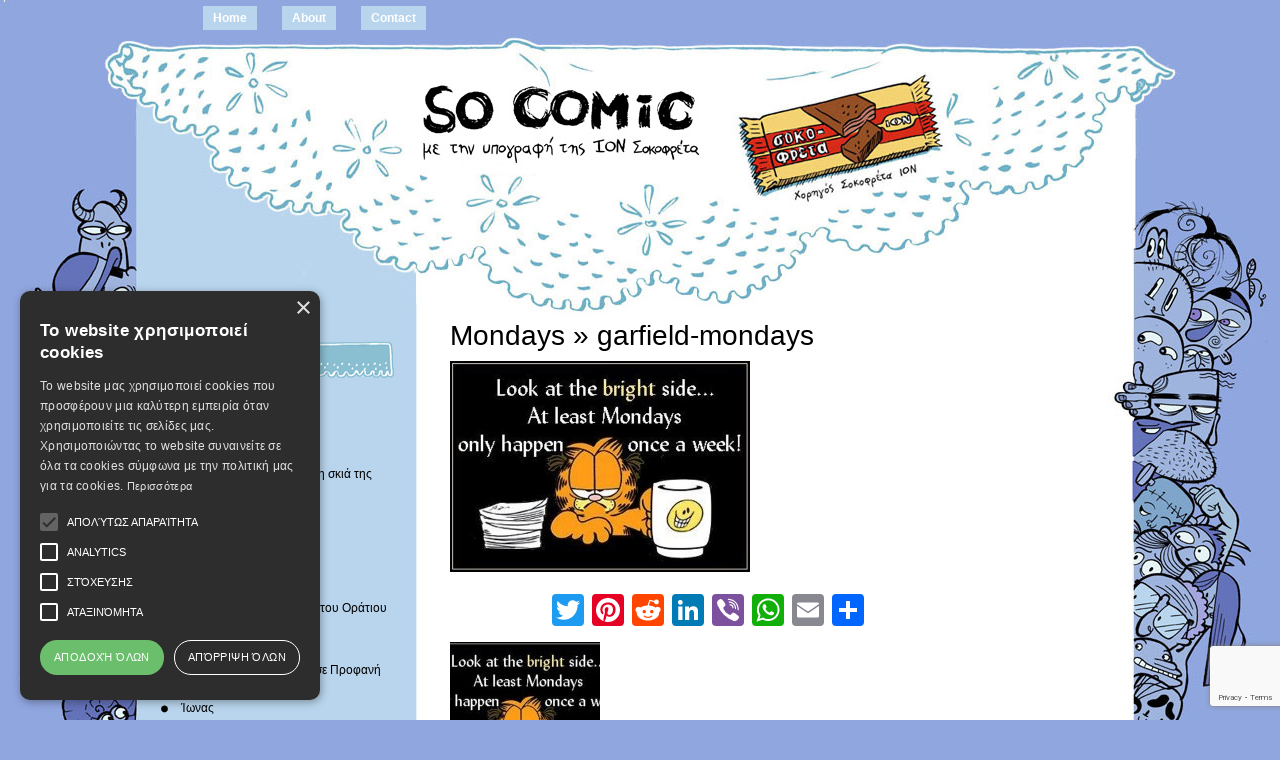

--- FILE ---
content_type: text/html; charset=utf-8
request_url: https://www.google.com/recaptcha/api2/anchor?ar=1&k=6LcuD-4UAAAAAEIpBeV7qJuRrstaDyCzPZMUkbk7&co=aHR0cHM6Ly93d3cuc29jb21pYy5ncjo0NDM.&hl=en&v=PoyoqOPhxBO7pBk68S4YbpHZ&size=invisible&anchor-ms=20000&execute-ms=30000&cb=rtwhlvx0sfgw
body_size: 48592
content:
<!DOCTYPE HTML><html dir="ltr" lang="en"><head><meta http-equiv="Content-Type" content="text/html; charset=UTF-8">
<meta http-equiv="X-UA-Compatible" content="IE=edge">
<title>reCAPTCHA</title>
<style type="text/css">
/* cyrillic-ext */
@font-face {
  font-family: 'Roboto';
  font-style: normal;
  font-weight: 400;
  font-stretch: 100%;
  src: url(//fonts.gstatic.com/s/roboto/v48/KFO7CnqEu92Fr1ME7kSn66aGLdTylUAMa3GUBHMdazTgWw.woff2) format('woff2');
  unicode-range: U+0460-052F, U+1C80-1C8A, U+20B4, U+2DE0-2DFF, U+A640-A69F, U+FE2E-FE2F;
}
/* cyrillic */
@font-face {
  font-family: 'Roboto';
  font-style: normal;
  font-weight: 400;
  font-stretch: 100%;
  src: url(//fonts.gstatic.com/s/roboto/v48/KFO7CnqEu92Fr1ME7kSn66aGLdTylUAMa3iUBHMdazTgWw.woff2) format('woff2');
  unicode-range: U+0301, U+0400-045F, U+0490-0491, U+04B0-04B1, U+2116;
}
/* greek-ext */
@font-face {
  font-family: 'Roboto';
  font-style: normal;
  font-weight: 400;
  font-stretch: 100%;
  src: url(//fonts.gstatic.com/s/roboto/v48/KFO7CnqEu92Fr1ME7kSn66aGLdTylUAMa3CUBHMdazTgWw.woff2) format('woff2');
  unicode-range: U+1F00-1FFF;
}
/* greek */
@font-face {
  font-family: 'Roboto';
  font-style: normal;
  font-weight: 400;
  font-stretch: 100%;
  src: url(//fonts.gstatic.com/s/roboto/v48/KFO7CnqEu92Fr1ME7kSn66aGLdTylUAMa3-UBHMdazTgWw.woff2) format('woff2');
  unicode-range: U+0370-0377, U+037A-037F, U+0384-038A, U+038C, U+038E-03A1, U+03A3-03FF;
}
/* math */
@font-face {
  font-family: 'Roboto';
  font-style: normal;
  font-weight: 400;
  font-stretch: 100%;
  src: url(//fonts.gstatic.com/s/roboto/v48/KFO7CnqEu92Fr1ME7kSn66aGLdTylUAMawCUBHMdazTgWw.woff2) format('woff2');
  unicode-range: U+0302-0303, U+0305, U+0307-0308, U+0310, U+0312, U+0315, U+031A, U+0326-0327, U+032C, U+032F-0330, U+0332-0333, U+0338, U+033A, U+0346, U+034D, U+0391-03A1, U+03A3-03A9, U+03B1-03C9, U+03D1, U+03D5-03D6, U+03F0-03F1, U+03F4-03F5, U+2016-2017, U+2034-2038, U+203C, U+2040, U+2043, U+2047, U+2050, U+2057, U+205F, U+2070-2071, U+2074-208E, U+2090-209C, U+20D0-20DC, U+20E1, U+20E5-20EF, U+2100-2112, U+2114-2115, U+2117-2121, U+2123-214F, U+2190, U+2192, U+2194-21AE, U+21B0-21E5, U+21F1-21F2, U+21F4-2211, U+2213-2214, U+2216-22FF, U+2308-230B, U+2310, U+2319, U+231C-2321, U+2336-237A, U+237C, U+2395, U+239B-23B7, U+23D0, U+23DC-23E1, U+2474-2475, U+25AF, U+25B3, U+25B7, U+25BD, U+25C1, U+25CA, U+25CC, U+25FB, U+266D-266F, U+27C0-27FF, U+2900-2AFF, U+2B0E-2B11, U+2B30-2B4C, U+2BFE, U+3030, U+FF5B, U+FF5D, U+1D400-1D7FF, U+1EE00-1EEFF;
}
/* symbols */
@font-face {
  font-family: 'Roboto';
  font-style: normal;
  font-weight: 400;
  font-stretch: 100%;
  src: url(//fonts.gstatic.com/s/roboto/v48/KFO7CnqEu92Fr1ME7kSn66aGLdTylUAMaxKUBHMdazTgWw.woff2) format('woff2');
  unicode-range: U+0001-000C, U+000E-001F, U+007F-009F, U+20DD-20E0, U+20E2-20E4, U+2150-218F, U+2190, U+2192, U+2194-2199, U+21AF, U+21E6-21F0, U+21F3, U+2218-2219, U+2299, U+22C4-22C6, U+2300-243F, U+2440-244A, U+2460-24FF, U+25A0-27BF, U+2800-28FF, U+2921-2922, U+2981, U+29BF, U+29EB, U+2B00-2BFF, U+4DC0-4DFF, U+FFF9-FFFB, U+10140-1018E, U+10190-1019C, U+101A0, U+101D0-101FD, U+102E0-102FB, U+10E60-10E7E, U+1D2C0-1D2D3, U+1D2E0-1D37F, U+1F000-1F0FF, U+1F100-1F1AD, U+1F1E6-1F1FF, U+1F30D-1F30F, U+1F315, U+1F31C, U+1F31E, U+1F320-1F32C, U+1F336, U+1F378, U+1F37D, U+1F382, U+1F393-1F39F, U+1F3A7-1F3A8, U+1F3AC-1F3AF, U+1F3C2, U+1F3C4-1F3C6, U+1F3CA-1F3CE, U+1F3D4-1F3E0, U+1F3ED, U+1F3F1-1F3F3, U+1F3F5-1F3F7, U+1F408, U+1F415, U+1F41F, U+1F426, U+1F43F, U+1F441-1F442, U+1F444, U+1F446-1F449, U+1F44C-1F44E, U+1F453, U+1F46A, U+1F47D, U+1F4A3, U+1F4B0, U+1F4B3, U+1F4B9, U+1F4BB, U+1F4BF, U+1F4C8-1F4CB, U+1F4D6, U+1F4DA, U+1F4DF, U+1F4E3-1F4E6, U+1F4EA-1F4ED, U+1F4F7, U+1F4F9-1F4FB, U+1F4FD-1F4FE, U+1F503, U+1F507-1F50B, U+1F50D, U+1F512-1F513, U+1F53E-1F54A, U+1F54F-1F5FA, U+1F610, U+1F650-1F67F, U+1F687, U+1F68D, U+1F691, U+1F694, U+1F698, U+1F6AD, U+1F6B2, U+1F6B9-1F6BA, U+1F6BC, U+1F6C6-1F6CF, U+1F6D3-1F6D7, U+1F6E0-1F6EA, U+1F6F0-1F6F3, U+1F6F7-1F6FC, U+1F700-1F7FF, U+1F800-1F80B, U+1F810-1F847, U+1F850-1F859, U+1F860-1F887, U+1F890-1F8AD, U+1F8B0-1F8BB, U+1F8C0-1F8C1, U+1F900-1F90B, U+1F93B, U+1F946, U+1F984, U+1F996, U+1F9E9, U+1FA00-1FA6F, U+1FA70-1FA7C, U+1FA80-1FA89, U+1FA8F-1FAC6, U+1FACE-1FADC, U+1FADF-1FAE9, U+1FAF0-1FAF8, U+1FB00-1FBFF;
}
/* vietnamese */
@font-face {
  font-family: 'Roboto';
  font-style: normal;
  font-weight: 400;
  font-stretch: 100%;
  src: url(//fonts.gstatic.com/s/roboto/v48/KFO7CnqEu92Fr1ME7kSn66aGLdTylUAMa3OUBHMdazTgWw.woff2) format('woff2');
  unicode-range: U+0102-0103, U+0110-0111, U+0128-0129, U+0168-0169, U+01A0-01A1, U+01AF-01B0, U+0300-0301, U+0303-0304, U+0308-0309, U+0323, U+0329, U+1EA0-1EF9, U+20AB;
}
/* latin-ext */
@font-face {
  font-family: 'Roboto';
  font-style: normal;
  font-weight: 400;
  font-stretch: 100%;
  src: url(//fonts.gstatic.com/s/roboto/v48/KFO7CnqEu92Fr1ME7kSn66aGLdTylUAMa3KUBHMdazTgWw.woff2) format('woff2');
  unicode-range: U+0100-02BA, U+02BD-02C5, U+02C7-02CC, U+02CE-02D7, U+02DD-02FF, U+0304, U+0308, U+0329, U+1D00-1DBF, U+1E00-1E9F, U+1EF2-1EFF, U+2020, U+20A0-20AB, U+20AD-20C0, U+2113, U+2C60-2C7F, U+A720-A7FF;
}
/* latin */
@font-face {
  font-family: 'Roboto';
  font-style: normal;
  font-weight: 400;
  font-stretch: 100%;
  src: url(//fonts.gstatic.com/s/roboto/v48/KFO7CnqEu92Fr1ME7kSn66aGLdTylUAMa3yUBHMdazQ.woff2) format('woff2');
  unicode-range: U+0000-00FF, U+0131, U+0152-0153, U+02BB-02BC, U+02C6, U+02DA, U+02DC, U+0304, U+0308, U+0329, U+2000-206F, U+20AC, U+2122, U+2191, U+2193, U+2212, U+2215, U+FEFF, U+FFFD;
}
/* cyrillic-ext */
@font-face {
  font-family: 'Roboto';
  font-style: normal;
  font-weight: 500;
  font-stretch: 100%;
  src: url(//fonts.gstatic.com/s/roboto/v48/KFO7CnqEu92Fr1ME7kSn66aGLdTylUAMa3GUBHMdazTgWw.woff2) format('woff2');
  unicode-range: U+0460-052F, U+1C80-1C8A, U+20B4, U+2DE0-2DFF, U+A640-A69F, U+FE2E-FE2F;
}
/* cyrillic */
@font-face {
  font-family: 'Roboto';
  font-style: normal;
  font-weight: 500;
  font-stretch: 100%;
  src: url(//fonts.gstatic.com/s/roboto/v48/KFO7CnqEu92Fr1ME7kSn66aGLdTylUAMa3iUBHMdazTgWw.woff2) format('woff2');
  unicode-range: U+0301, U+0400-045F, U+0490-0491, U+04B0-04B1, U+2116;
}
/* greek-ext */
@font-face {
  font-family: 'Roboto';
  font-style: normal;
  font-weight: 500;
  font-stretch: 100%;
  src: url(//fonts.gstatic.com/s/roboto/v48/KFO7CnqEu92Fr1ME7kSn66aGLdTylUAMa3CUBHMdazTgWw.woff2) format('woff2');
  unicode-range: U+1F00-1FFF;
}
/* greek */
@font-face {
  font-family: 'Roboto';
  font-style: normal;
  font-weight: 500;
  font-stretch: 100%;
  src: url(//fonts.gstatic.com/s/roboto/v48/KFO7CnqEu92Fr1ME7kSn66aGLdTylUAMa3-UBHMdazTgWw.woff2) format('woff2');
  unicode-range: U+0370-0377, U+037A-037F, U+0384-038A, U+038C, U+038E-03A1, U+03A3-03FF;
}
/* math */
@font-face {
  font-family: 'Roboto';
  font-style: normal;
  font-weight: 500;
  font-stretch: 100%;
  src: url(//fonts.gstatic.com/s/roboto/v48/KFO7CnqEu92Fr1ME7kSn66aGLdTylUAMawCUBHMdazTgWw.woff2) format('woff2');
  unicode-range: U+0302-0303, U+0305, U+0307-0308, U+0310, U+0312, U+0315, U+031A, U+0326-0327, U+032C, U+032F-0330, U+0332-0333, U+0338, U+033A, U+0346, U+034D, U+0391-03A1, U+03A3-03A9, U+03B1-03C9, U+03D1, U+03D5-03D6, U+03F0-03F1, U+03F4-03F5, U+2016-2017, U+2034-2038, U+203C, U+2040, U+2043, U+2047, U+2050, U+2057, U+205F, U+2070-2071, U+2074-208E, U+2090-209C, U+20D0-20DC, U+20E1, U+20E5-20EF, U+2100-2112, U+2114-2115, U+2117-2121, U+2123-214F, U+2190, U+2192, U+2194-21AE, U+21B0-21E5, U+21F1-21F2, U+21F4-2211, U+2213-2214, U+2216-22FF, U+2308-230B, U+2310, U+2319, U+231C-2321, U+2336-237A, U+237C, U+2395, U+239B-23B7, U+23D0, U+23DC-23E1, U+2474-2475, U+25AF, U+25B3, U+25B7, U+25BD, U+25C1, U+25CA, U+25CC, U+25FB, U+266D-266F, U+27C0-27FF, U+2900-2AFF, U+2B0E-2B11, U+2B30-2B4C, U+2BFE, U+3030, U+FF5B, U+FF5D, U+1D400-1D7FF, U+1EE00-1EEFF;
}
/* symbols */
@font-face {
  font-family: 'Roboto';
  font-style: normal;
  font-weight: 500;
  font-stretch: 100%;
  src: url(//fonts.gstatic.com/s/roboto/v48/KFO7CnqEu92Fr1ME7kSn66aGLdTylUAMaxKUBHMdazTgWw.woff2) format('woff2');
  unicode-range: U+0001-000C, U+000E-001F, U+007F-009F, U+20DD-20E0, U+20E2-20E4, U+2150-218F, U+2190, U+2192, U+2194-2199, U+21AF, U+21E6-21F0, U+21F3, U+2218-2219, U+2299, U+22C4-22C6, U+2300-243F, U+2440-244A, U+2460-24FF, U+25A0-27BF, U+2800-28FF, U+2921-2922, U+2981, U+29BF, U+29EB, U+2B00-2BFF, U+4DC0-4DFF, U+FFF9-FFFB, U+10140-1018E, U+10190-1019C, U+101A0, U+101D0-101FD, U+102E0-102FB, U+10E60-10E7E, U+1D2C0-1D2D3, U+1D2E0-1D37F, U+1F000-1F0FF, U+1F100-1F1AD, U+1F1E6-1F1FF, U+1F30D-1F30F, U+1F315, U+1F31C, U+1F31E, U+1F320-1F32C, U+1F336, U+1F378, U+1F37D, U+1F382, U+1F393-1F39F, U+1F3A7-1F3A8, U+1F3AC-1F3AF, U+1F3C2, U+1F3C4-1F3C6, U+1F3CA-1F3CE, U+1F3D4-1F3E0, U+1F3ED, U+1F3F1-1F3F3, U+1F3F5-1F3F7, U+1F408, U+1F415, U+1F41F, U+1F426, U+1F43F, U+1F441-1F442, U+1F444, U+1F446-1F449, U+1F44C-1F44E, U+1F453, U+1F46A, U+1F47D, U+1F4A3, U+1F4B0, U+1F4B3, U+1F4B9, U+1F4BB, U+1F4BF, U+1F4C8-1F4CB, U+1F4D6, U+1F4DA, U+1F4DF, U+1F4E3-1F4E6, U+1F4EA-1F4ED, U+1F4F7, U+1F4F9-1F4FB, U+1F4FD-1F4FE, U+1F503, U+1F507-1F50B, U+1F50D, U+1F512-1F513, U+1F53E-1F54A, U+1F54F-1F5FA, U+1F610, U+1F650-1F67F, U+1F687, U+1F68D, U+1F691, U+1F694, U+1F698, U+1F6AD, U+1F6B2, U+1F6B9-1F6BA, U+1F6BC, U+1F6C6-1F6CF, U+1F6D3-1F6D7, U+1F6E0-1F6EA, U+1F6F0-1F6F3, U+1F6F7-1F6FC, U+1F700-1F7FF, U+1F800-1F80B, U+1F810-1F847, U+1F850-1F859, U+1F860-1F887, U+1F890-1F8AD, U+1F8B0-1F8BB, U+1F8C0-1F8C1, U+1F900-1F90B, U+1F93B, U+1F946, U+1F984, U+1F996, U+1F9E9, U+1FA00-1FA6F, U+1FA70-1FA7C, U+1FA80-1FA89, U+1FA8F-1FAC6, U+1FACE-1FADC, U+1FADF-1FAE9, U+1FAF0-1FAF8, U+1FB00-1FBFF;
}
/* vietnamese */
@font-face {
  font-family: 'Roboto';
  font-style: normal;
  font-weight: 500;
  font-stretch: 100%;
  src: url(//fonts.gstatic.com/s/roboto/v48/KFO7CnqEu92Fr1ME7kSn66aGLdTylUAMa3OUBHMdazTgWw.woff2) format('woff2');
  unicode-range: U+0102-0103, U+0110-0111, U+0128-0129, U+0168-0169, U+01A0-01A1, U+01AF-01B0, U+0300-0301, U+0303-0304, U+0308-0309, U+0323, U+0329, U+1EA0-1EF9, U+20AB;
}
/* latin-ext */
@font-face {
  font-family: 'Roboto';
  font-style: normal;
  font-weight: 500;
  font-stretch: 100%;
  src: url(//fonts.gstatic.com/s/roboto/v48/KFO7CnqEu92Fr1ME7kSn66aGLdTylUAMa3KUBHMdazTgWw.woff2) format('woff2');
  unicode-range: U+0100-02BA, U+02BD-02C5, U+02C7-02CC, U+02CE-02D7, U+02DD-02FF, U+0304, U+0308, U+0329, U+1D00-1DBF, U+1E00-1E9F, U+1EF2-1EFF, U+2020, U+20A0-20AB, U+20AD-20C0, U+2113, U+2C60-2C7F, U+A720-A7FF;
}
/* latin */
@font-face {
  font-family: 'Roboto';
  font-style: normal;
  font-weight: 500;
  font-stretch: 100%;
  src: url(//fonts.gstatic.com/s/roboto/v48/KFO7CnqEu92Fr1ME7kSn66aGLdTylUAMa3yUBHMdazQ.woff2) format('woff2');
  unicode-range: U+0000-00FF, U+0131, U+0152-0153, U+02BB-02BC, U+02C6, U+02DA, U+02DC, U+0304, U+0308, U+0329, U+2000-206F, U+20AC, U+2122, U+2191, U+2193, U+2212, U+2215, U+FEFF, U+FFFD;
}
/* cyrillic-ext */
@font-face {
  font-family: 'Roboto';
  font-style: normal;
  font-weight: 900;
  font-stretch: 100%;
  src: url(//fonts.gstatic.com/s/roboto/v48/KFO7CnqEu92Fr1ME7kSn66aGLdTylUAMa3GUBHMdazTgWw.woff2) format('woff2');
  unicode-range: U+0460-052F, U+1C80-1C8A, U+20B4, U+2DE0-2DFF, U+A640-A69F, U+FE2E-FE2F;
}
/* cyrillic */
@font-face {
  font-family: 'Roboto';
  font-style: normal;
  font-weight: 900;
  font-stretch: 100%;
  src: url(//fonts.gstatic.com/s/roboto/v48/KFO7CnqEu92Fr1ME7kSn66aGLdTylUAMa3iUBHMdazTgWw.woff2) format('woff2');
  unicode-range: U+0301, U+0400-045F, U+0490-0491, U+04B0-04B1, U+2116;
}
/* greek-ext */
@font-face {
  font-family: 'Roboto';
  font-style: normal;
  font-weight: 900;
  font-stretch: 100%;
  src: url(//fonts.gstatic.com/s/roboto/v48/KFO7CnqEu92Fr1ME7kSn66aGLdTylUAMa3CUBHMdazTgWw.woff2) format('woff2');
  unicode-range: U+1F00-1FFF;
}
/* greek */
@font-face {
  font-family: 'Roboto';
  font-style: normal;
  font-weight: 900;
  font-stretch: 100%;
  src: url(//fonts.gstatic.com/s/roboto/v48/KFO7CnqEu92Fr1ME7kSn66aGLdTylUAMa3-UBHMdazTgWw.woff2) format('woff2');
  unicode-range: U+0370-0377, U+037A-037F, U+0384-038A, U+038C, U+038E-03A1, U+03A3-03FF;
}
/* math */
@font-face {
  font-family: 'Roboto';
  font-style: normal;
  font-weight: 900;
  font-stretch: 100%;
  src: url(//fonts.gstatic.com/s/roboto/v48/KFO7CnqEu92Fr1ME7kSn66aGLdTylUAMawCUBHMdazTgWw.woff2) format('woff2');
  unicode-range: U+0302-0303, U+0305, U+0307-0308, U+0310, U+0312, U+0315, U+031A, U+0326-0327, U+032C, U+032F-0330, U+0332-0333, U+0338, U+033A, U+0346, U+034D, U+0391-03A1, U+03A3-03A9, U+03B1-03C9, U+03D1, U+03D5-03D6, U+03F0-03F1, U+03F4-03F5, U+2016-2017, U+2034-2038, U+203C, U+2040, U+2043, U+2047, U+2050, U+2057, U+205F, U+2070-2071, U+2074-208E, U+2090-209C, U+20D0-20DC, U+20E1, U+20E5-20EF, U+2100-2112, U+2114-2115, U+2117-2121, U+2123-214F, U+2190, U+2192, U+2194-21AE, U+21B0-21E5, U+21F1-21F2, U+21F4-2211, U+2213-2214, U+2216-22FF, U+2308-230B, U+2310, U+2319, U+231C-2321, U+2336-237A, U+237C, U+2395, U+239B-23B7, U+23D0, U+23DC-23E1, U+2474-2475, U+25AF, U+25B3, U+25B7, U+25BD, U+25C1, U+25CA, U+25CC, U+25FB, U+266D-266F, U+27C0-27FF, U+2900-2AFF, U+2B0E-2B11, U+2B30-2B4C, U+2BFE, U+3030, U+FF5B, U+FF5D, U+1D400-1D7FF, U+1EE00-1EEFF;
}
/* symbols */
@font-face {
  font-family: 'Roboto';
  font-style: normal;
  font-weight: 900;
  font-stretch: 100%;
  src: url(//fonts.gstatic.com/s/roboto/v48/KFO7CnqEu92Fr1ME7kSn66aGLdTylUAMaxKUBHMdazTgWw.woff2) format('woff2');
  unicode-range: U+0001-000C, U+000E-001F, U+007F-009F, U+20DD-20E0, U+20E2-20E4, U+2150-218F, U+2190, U+2192, U+2194-2199, U+21AF, U+21E6-21F0, U+21F3, U+2218-2219, U+2299, U+22C4-22C6, U+2300-243F, U+2440-244A, U+2460-24FF, U+25A0-27BF, U+2800-28FF, U+2921-2922, U+2981, U+29BF, U+29EB, U+2B00-2BFF, U+4DC0-4DFF, U+FFF9-FFFB, U+10140-1018E, U+10190-1019C, U+101A0, U+101D0-101FD, U+102E0-102FB, U+10E60-10E7E, U+1D2C0-1D2D3, U+1D2E0-1D37F, U+1F000-1F0FF, U+1F100-1F1AD, U+1F1E6-1F1FF, U+1F30D-1F30F, U+1F315, U+1F31C, U+1F31E, U+1F320-1F32C, U+1F336, U+1F378, U+1F37D, U+1F382, U+1F393-1F39F, U+1F3A7-1F3A8, U+1F3AC-1F3AF, U+1F3C2, U+1F3C4-1F3C6, U+1F3CA-1F3CE, U+1F3D4-1F3E0, U+1F3ED, U+1F3F1-1F3F3, U+1F3F5-1F3F7, U+1F408, U+1F415, U+1F41F, U+1F426, U+1F43F, U+1F441-1F442, U+1F444, U+1F446-1F449, U+1F44C-1F44E, U+1F453, U+1F46A, U+1F47D, U+1F4A3, U+1F4B0, U+1F4B3, U+1F4B9, U+1F4BB, U+1F4BF, U+1F4C8-1F4CB, U+1F4D6, U+1F4DA, U+1F4DF, U+1F4E3-1F4E6, U+1F4EA-1F4ED, U+1F4F7, U+1F4F9-1F4FB, U+1F4FD-1F4FE, U+1F503, U+1F507-1F50B, U+1F50D, U+1F512-1F513, U+1F53E-1F54A, U+1F54F-1F5FA, U+1F610, U+1F650-1F67F, U+1F687, U+1F68D, U+1F691, U+1F694, U+1F698, U+1F6AD, U+1F6B2, U+1F6B9-1F6BA, U+1F6BC, U+1F6C6-1F6CF, U+1F6D3-1F6D7, U+1F6E0-1F6EA, U+1F6F0-1F6F3, U+1F6F7-1F6FC, U+1F700-1F7FF, U+1F800-1F80B, U+1F810-1F847, U+1F850-1F859, U+1F860-1F887, U+1F890-1F8AD, U+1F8B0-1F8BB, U+1F8C0-1F8C1, U+1F900-1F90B, U+1F93B, U+1F946, U+1F984, U+1F996, U+1F9E9, U+1FA00-1FA6F, U+1FA70-1FA7C, U+1FA80-1FA89, U+1FA8F-1FAC6, U+1FACE-1FADC, U+1FADF-1FAE9, U+1FAF0-1FAF8, U+1FB00-1FBFF;
}
/* vietnamese */
@font-face {
  font-family: 'Roboto';
  font-style: normal;
  font-weight: 900;
  font-stretch: 100%;
  src: url(//fonts.gstatic.com/s/roboto/v48/KFO7CnqEu92Fr1ME7kSn66aGLdTylUAMa3OUBHMdazTgWw.woff2) format('woff2');
  unicode-range: U+0102-0103, U+0110-0111, U+0128-0129, U+0168-0169, U+01A0-01A1, U+01AF-01B0, U+0300-0301, U+0303-0304, U+0308-0309, U+0323, U+0329, U+1EA0-1EF9, U+20AB;
}
/* latin-ext */
@font-face {
  font-family: 'Roboto';
  font-style: normal;
  font-weight: 900;
  font-stretch: 100%;
  src: url(//fonts.gstatic.com/s/roboto/v48/KFO7CnqEu92Fr1ME7kSn66aGLdTylUAMa3KUBHMdazTgWw.woff2) format('woff2');
  unicode-range: U+0100-02BA, U+02BD-02C5, U+02C7-02CC, U+02CE-02D7, U+02DD-02FF, U+0304, U+0308, U+0329, U+1D00-1DBF, U+1E00-1E9F, U+1EF2-1EFF, U+2020, U+20A0-20AB, U+20AD-20C0, U+2113, U+2C60-2C7F, U+A720-A7FF;
}
/* latin */
@font-face {
  font-family: 'Roboto';
  font-style: normal;
  font-weight: 900;
  font-stretch: 100%;
  src: url(//fonts.gstatic.com/s/roboto/v48/KFO7CnqEu92Fr1ME7kSn66aGLdTylUAMa3yUBHMdazQ.woff2) format('woff2');
  unicode-range: U+0000-00FF, U+0131, U+0152-0153, U+02BB-02BC, U+02C6, U+02DA, U+02DC, U+0304, U+0308, U+0329, U+2000-206F, U+20AC, U+2122, U+2191, U+2193, U+2212, U+2215, U+FEFF, U+FFFD;
}

</style>
<link rel="stylesheet" type="text/css" href="https://www.gstatic.com/recaptcha/releases/PoyoqOPhxBO7pBk68S4YbpHZ/styles__ltr.css">
<script nonce="JZ5Oib2JL-QsbE17KtKO-w" type="text/javascript">window['__recaptcha_api'] = 'https://www.google.com/recaptcha/api2/';</script>
<script type="text/javascript" src="https://www.gstatic.com/recaptcha/releases/PoyoqOPhxBO7pBk68S4YbpHZ/recaptcha__en.js" nonce="JZ5Oib2JL-QsbE17KtKO-w">
      
    </script></head>
<body><div id="rc-anchor-alert" class="rc-anchor-alert"></div>
<input type="hidden" id="recaptcha-token" value="[base64]">
<script type="text/javascript" nonce="JZ5Oib2JL-QsbE17KtKO-w">
      recaptcha.anchor.Main.init("[\x22ainput\x22,[\x22bgdata\x22,\x22\x22,\[base64]/[base64]/bmV3IFpbdF0obVswXSk6Sz09Mj9uZXcgWlt0XShtWzBdLG1bMV0pOks9PTM/bmV3IFpbdF0obVswXSxtWzFdLG1bMl0pOks9PTQ/[base64]/[base64]/[base64]/[base64]/[base64]/[base64]/[base64]/[base64]/[base64]/[base64]/[base64]/[base64]/[base64]/[base64]\\u003d\\u003d\x22,\[base64]\\u003d\x22,\[base64]/DnMOLAsKiaz7Dr8Krw7jChsKnwpkGNMKLw4zDowwOE8KTwq4obkBUf8OTwpFSGxhowokowrxHwp3DrMKJw6F3w6Fbw6rChCpaQMKlw7XCqMKhw4LDnzPCpcKxOWo3w4cxEMK8w7FfJm/Cj0PCm0YdwrXDsxzDo1zCssKQXMOYwoJ1wrLCg1jChH3Dq8KFJDDDqMOjd8KGw4/Dp1lzKELCsMOJbX3Cs2hsw5/Dl8KoXUXDicOZwowlwoIZMsK3OsK3d07CvGzChBshw4VQUV3CvMKZw7bCtcOzw7DCusOjw58lwqBcwp7CtsKVwqXCn8O/wqQow4XClSjCkXZ0w7PDtMKzw7zDvMOhwp/DlsKKGXPCnMKTU1MGEcK6McKsDyHCusKFw4h7w4/CtcO5wpHDihl9YsKTE8K3wqLCs8KtPi3CoBNTw7/[base64]/[base64]/DhSIDdhNSWsOCw6JLR8KCwobCr2/Dq05fdsOINzfCnMOOwr7DtMKvwpfDjG1hUVYGeCNUNsKewq5cakbDvsKmBsKvODLCphHCvzLDl8Oyw7zCvQLDq8K1wpbCgsOFOMOoE8OkBn/DuHgfVMK6w5DDtMKHwrfDvcKow7xewoh3w7DDpcKYQcKcw4vDgkjCjsKuQX/DpcKrwqIXMCrCs8KnJsKkXcODw6bDpcKYViPCl2bDqcKqw78dwrhRw4l0I00OIxlEwoDCjTDDmi1cYh9iw6R0dyUiH8OaZGJmw4oCHgwtwoQLUcK8XsKKZAvDk33CisKBw6DDuB3CicObCyIeNV/CvcKSw5zDjsKgaMOnL8OIw57Cs2XDgsKxBFTCvcKUN8OFwpLDqsO7ei7CsQfDmnvDhsOyUcOEWMOVf8OAwr8lC8ONworCq8OKdjfCuS85wrnCumsDwpNyw5/DjcOFw6sNAcOLwobDh27DsnnDvMKiHF1aPcOEwoHDrcOcLzZ5w6rDk8OOwpB6OsKjw5rDsQ4Jw7rDoAgvwq/DpjQlwrhMHsK4wrQnw4dpTsOYZWjClShCfcK7wqHCrsOUw7rCusOzw6tGZiDCgcOdwpXCpTRWVMOyw698Z8OAw59GYMKBwoXDgQFsw5oywqfClC9eSMO7wr3DocOaFcKLw5jDtsKcccOowrLCkywXf0AaFArCu8Oww49HLMO/KCNawrHDk2zDjU3DimU/ecKCwokdXsOvwowyw6zDsMO8N2bDucKlc2bCtUXCl8KcEMOiw4/DllI9wqfDnMO7w7nCjcOrwo/[base64]/CoMKPIMO0wrk9wrVawoRWwot3wpPDtFnCnHjDqynDjC/CnTFPH8OtB8KpcG3Dkw/Duy4ZC8KRwoDCt8Kmw5E1ZMOLFMOnwoPCmsKMdEXDjMOPwpIlwrNtw7rCisOHRmDCo8KkAcOew5zCusK4woAywpAXKw/DmMKjVVjCohfCh3UZR25JV8Orw4DCq0lkFlvDjcK3J8OsEsO3NCk2ZmQ9Ih7CplLDpcKMwoPCu8OAwr1Nw6vDuTDCgznCkzTCgcOvw6PCvcOSwrEUwpcIGBd6Rm98w6vDrHrDuwHCrSrCksKcFBhOZBB3wo8JwoNEcsKpw7xGTFHCo8KcwpTCjsKyYcO/[base64]/fsOhB1/DrMO1wrDDuWHDvTHDr8KTwoHCsMKuQMOgwrTDmsO0VFjDq2/[base64]/[base64]/DuX0oayg8FsOGw6wVw73CvQBLHQlFDcOcw71wUWsdVyRswopOwpQPP2NvDMKtw45iwoAzTVl6FXB8FwLCm8O5GlMnwr/[base64]/Dl394woDCr8OXIwHCm8KQw5paw6/CuRZ5w5twwoo4w7Vvwo/Di8O2SsK3wqE6woNfBMK6G8KHCCrCnibDvcO+aMKWTcKIwo18w4VuD8OFw4EMwrxpw7pvLMKfw6/[base64]/w5bDq8Oqw7HDlUZPTDgWbzFFXhHDl8OIwofClsOxaXMEAALCiMKpJGhjw4VcQn5kw5A4XxdzM8ODw4vDqBM9WsODRMO/XcKUw75VwrTDoz8+w6PDg8O9bcKiQcK8BMOlw4hRXmHCsE/[base64]/Cu8KHOMKYHDrChAV7SFvCjcKrB0jDqBfDn8K0wqzCtMO5wrhMFT7DlFPDo24Rw6U7asOcNMOVNR/DjcKiwpkLwqZ+VFDCrEjCusO8FBZIRQI7LH7ClMKcw5Egw5TCrMONwrQuBXgiMUEOQMOZFsOkw6Vdd8Ksw4kawrBXw4nDuAfDtjbCiMKjA01zw4TCswtnw5DCmsK7w7gPw4lxPsKywr4LA8KWw74ww4/DiMOQZMKww4/DuMOiX8KAKMKLD8OucwPCrwrDvhhOw6bCtBEIFnPCgcOTMMOhw6lEwrcCXMO/wqTCs8KWYwTCuwt9w7HDlRXDqkQywoRQw6LDkX8NblQ8w7XChHZpw4PCh8K/w5Q8w6ATw6zCk8OrZQRnUS3Dp08KU8O4J8O5dFfCrMOgTnZcw5vCmsO/w7nCnF/DucK3VEI0wrJLwoHCjFvDrcK4w7/ChMK4wp7DgsOqwrRKScKVHmRLw4ceXFBqw4w2wp7CqMOdwqlPD8KpNMO/JsKZV2vCk03Dtz89w4jCusODXhR6cl3Dhgc1IEHCsMKwbHTDrAnDn2zCpFZfw5xIXhrCucOGb8KLw7bCnsKLw5/DkEQfCsO1XDPDi8KKwrHCsyjCn0TCqsOFZsOLYcKEw71XwoPCqBZGNi1jw6tLwqxtLEtmYURfw7YUw718wovDn1UECirCosKBw455w60yw5zCusKbwrvDocKyR8OWdgJWw4dewqFiw6QJw5pYwofDtBDCh3rCpMO2w4FhCGx/wprDlMK+e8OUVXkJwog2Jh8qdMOeRzsyS8OIAsONw4DDi8KncHrClcKJaCFtV3AKw4rCrjbCkFTDglI/ScKYWC/DjWFpRcKGDcOJH8Osw77DlMKFD20Cw6fCrsOzw5cGex5QUk3CkBZiw7LCqMOaXlrCoitcUz7DuE7DisKDLF9RK2XCjFhPw7IAw5nCh8OAwpbDoCTDrcKELMOEw7TCkxF/wp/[base64]/CpiLDg8KrOEDCoFZswpDClTnDkxrDlsK3DUrCvGDCtsOPSkUEwoB2w7Q1XcOgb3dVw5HCuVbCuMKiGFbCknLCkClEwp3DgUrClcOfwq7CpyRrU8KiccKLw7pqV8K6w6w0a8K9wrnCigJ5MwM+DU/[base64]/woTDh8KIOlLCnsKmPjouwq8RwoJAwonDoETCigHDiSFKX8KFw7cMdsKtwqMTTETDqMOmNkBSLsKAw4zDiCjCmAcTAltlw6rClcKLecOcw4I1wpR6woZYw79ETsKKw5bDmcOPcxnDlMOpwqLCmsOHKADCg8KXwq/CqRHCkmXDpMOmSBsgdsONw4NZw7LDhl/DhsKEK8KPVzrDvCnCncKYA8Oad1Ixw4BALcO1wp1cOMKgFmF8wpXDjcKSwrx/woUkNH/DoEs5wqLDq8KzwpXDlcKYwoV2GBrClMKMNnEOwovDjcKbBwEvCMOfwo3CrkvDkcO9dkEqwpbClMKvFcOQbX/Dn8O4w4fDksOkw6DDqmF6w5xOXwh2wp9FSmsNHHjDjcKxL2DCtG/CrRPDiMODLWHCoMKLaxjCmUHCgVh+CMKQwq/[base64]/[base64]/bRRZw45OTFTCl8KrMipjGyQbw6FVw7bDjMOkIG/[base64]/DuBjCvMOxAnZrw5PDmMOCL2zDtMKPNsKOwrlnw6fDjsOQw4rDtsO1w6PDo8KlD8KETCbDtsKBRmZPw5HDjzvDlcKoCMKkwrFtwo/CsMO7wqkJwofCs0QkFMO8w5oxLVE0XXwXFH4pUcOyw6pzTi3Dq2rCiA0kOWXCgcOTw5xTTlsxwr0lWRliDgp6w4J/w5gXw5Y1wrvCp1vDt0/CtE/CmDzDq0R9EzMQfnnCpUh/[base64]/[base64]/[base64]/L186woUwDBzCs0zCs8OOUMKEwozCimjDvcO3w5Qlw7Q9wr0VwokTw77CnCpUw4IaWgd0wp7DicK7w73Cu8K4woHDncKdw4Y0R2Q5YsKKw7YcS0l0QAdxLkDDtMKCwpITIMKpw4A/R8KaQW7Dl0PDncKTwpfDgUMJw53CtSx2OsKXworDrAQPRsKcQFnCqcKYw6vCtcOkPsObf8Kcw4XCtTjCtz16R27DrMKQWcOzwpXCpnzClMK/w5hOwrXChVzDs17Dp8OITMOGw6MaUcOgw7XDoMO8w6JewpjDp0fCki5NSTAZMiQbXcO1K2TCtx/CtcOswqbDnsKww60hwqrDrQRQwod0woDDrsKmcC0FEsKDQMO+TcKOwozDscOlwrjCnEfDoFB9MMORHcKYbMKdEsOCw7zDm2k3wofCjXx+wpA3w6lbw7LDnMKyw6HCm3bCsFXDtsOONC/DpgrCssOoDVFWw6xIw5/DkMKXw6JiGjXCh8OcHQlbDk8bAcO5wrNawoozMgh2w4JwwqTCksOgw7XDhsKFwrFML8KrwpJCw4nDjMKBw6ZfS8OkGwnDvMOYwqF/[base64]/F8OQXsOqw7fDtcODO8KLw6DCpcOPRMOlw4LDqMK3wqTCvcOdXQ1Cw7rDgQHDncKUw7pAL8KCw7ZVOsOSAMOGEgLCpMOsAsOQesOzwrY+HMKUwpXDsWphwp49UigjKMOaXyjCjnYmPMKSacOIw6bDvSnCtlzDkTwGw5DCimlrwq/Dqi5uCAPDkcO4w5wJw6VBAj/Ch0xGwpbCsH83J2zDgcOkw4XDmz9tfMKFw4M6w77CmsKdw5HDucORPMKbwrMYJcOHWMKHaMKdDV8AwpTCtsKKGMKEfyVhDcOVGjLDkMOEw509UybDg03CoQvCtsO8wovDpAfCpHLClMOJwrgTw450wpMEwp/CmcKLwpLCvRl7w75aY3DDnMKkwrBsf1gcI1Y6YUnDgcKndgYlHCRuYMOUCsORK8KXbw7CisONFw7CmcKPDcOAwp3DvikqBC0aw7sUX8Kiw6/[base64]/CtT4fw7/Cg3wDV8K7woDDomIHPTAyw7HDm8O1ZlQwEMO8K8KFw5/[base64]/w5cbwpzDi8KRG2Y1XMOlHj/[base64]/dcOHw6nClycHd0bCuA7Dp8Opwo07w7bDrsOCw7TChkfDmn3ClzbDi8Ovwq9Dw4lWesKww7F3TgJudsKUBTR2O8Ozw5drw7XCiSXDql/DvFjDjMKtwq3CgGXDjMKLwrvClkjDtcO1wprCqxk6w6kBw7N+wo06KHAXPMKkw6wLwpjClcOmwonDh8KFTRTCvcKXSBBnX8KWe8O4YcKhw790O8KTwok9CRnCvcK6wqzChSt8wq/DviPDnATDvgYXCTFrwrDCpwrChMK6UsK4wo8tLsKMC8O/wqXCnmNDQEsbJMK1wq5YwpNyw61ww6DDhUDCiMO8w5Rxw7XDhXZPw7ICKcKVCUPCvcOuw5TDrRLDiMKCwpvCtxxwwrxMwrgowpBWw4YGKMOtIkbDsUbCosO6L3XCrsK/woHCi8O2USFIw77DvzZgRm3DuUHDoxILwpttwq7DucOJHw9swrUnQMKKNDvDrUZBVMKdwoXCnCnCj8KcwrsLRS/CikR7NXDCrEAcw4jChmVaw57CjMK3bVvCncOyw5XDvDt1J1gjw5t9a3zCg0RowpDDm8KfwrXDkyzChsOsQU7Ci3rCtVY8FCcyw5AuWsOFCsKmw5TDliHDkzDCjgAmKWMUwqh9XsKwwok0w79jWA5LccOLJlPDosOrAABCwofDtl3CknXDgCzCrUxWRkI/wqZ6w6PDrCPConnDp8K2wqQqwq3DlGIqCVMVwqvCu2NWOjhkQgnCucOvw6g7woMWw4YIPcKhMsKZw4orw44RYGPCscOcw7VGw6LCuC89wrsNfsK4w6bDu8KpZMO/FFHDosONw77Dqip7T01uwrIJTMOPLMKadULCiMOnw43Ci8OYGsKmc28qGBRdwo/Ckn4uw43DiQLChGkqw5rCiMOxw7/[base64]/CnsKMZQ7DoG0DdnHCiBoaNcO0IhDCqQQwYiDCm8KxBS3Cr2ASwrBXO8OtYcKGw4DDvsOMwodYwrLCkRzCvMKSwpvCkV4Pw6rCssKkw44ew7RVLcOUw64nKcObbksgwozCv8K5w4VHwoJFwpDDjcKYQcOGScOzJMKAXcKWw50eaQjDoU3CssK/[base64]/Dhg7CgMKZQcOHbEAbY0spw5TCqDNSwr3Cr8O0fsKyw5/[base64]/TlHCvElkAMKdCC3CrcKUwrpOThvCu2/CvlDCpBLDihAvw61bw4/CpUfCog9hd8OeeiY8w6PCrsK7DXLCgnbCi8ODw78lwocrw64sbiPCthnDl8Kpw4J8wqUkUyUIw49BIMO5T8KqUsOkwop+wobDgCEnw7bDmsKKRE7Cj8KJw6k2wqPCkMKhK8OFX1fCpiDDkiDCpmLCtgTDmndIwqxTwpjDusOhw6E/wqs/YMOJMC5Aw4PDssOvw7PDkEdQw50bw7zDtcO+w6F8NAbClMOLCsOHw5M6wrHCuMO5FMKyb3Jnw7gjCnoVw7/DlUjDlxvCisKWw4g+L3nDssKAKsOmwrxoCHzDvcK2NsKmw7XCh8OfX8KsGTsub8OKKQ0OwpfCg8KmF8O1w44BIsKcMWYJaGZ0wo5AS8K6w5rCjEbCgTzDvBZZwrrCosOfw6/CvsO/e8KHXiQ5wrs8wpMYfsKUw6VICytmw5F1Y107HcOTw5/Ck8K+c8OOwqfDhybDvCTClA7CiGJOdMOAw70/wpw3w5AdwrdnwqfCjn3DvERUYDBfdmvDqsO3YMKRfAbCnMOww4VKPFoIGMOLwoU+MnQrwo0PNcKxwpgSBAPCvlDCs8KAwph6SMKEEsOvwrfCgsK5wok/P8KAU8OgQcKZwqMbWcOPCAc6NcKLMhfDucO1w45dV8OHJj/DgcKlw4LDrsKRwpVEfApSEREbwqPDo2Afw5YwanHDkA7DqMKpNMO0w7rDtiBFTk3CgEHClxjDjcO3S8KTwqXDiWPCrC/DlcKKMWQ/N8O5YsKJQkMVMwV5wq7CqElew7TCucOOwrgow5jDvsK4w78XC109KcOSw5HDijB6PMO7HG8kHDhFwo0UKMOQwp/DjiYfZElUUsOowp0Vw5sHwqfCosO7w4YscsOBRsOaEwPDh8Oqw7ogb8KvJl84ScOdJjTCsyUQw78LOMOyQMO2wrt8Xx0DcsKVACnDsBFlXC3CkVzCvSVlbcOjw7jCqMKySz1TwqUSwpdtw4t/bhEdwq0fwoLCkBTDg8OrG2UtHcOuCj8kwqB5eXMHLiYTTSEZUMKfbsOUZMO4LyvCnTLDjFtGwqgOc3cEwpHDt8KHw7nDkMKoXFjDlwAGwp8kw5pTDMKmDnrDuVAtMcOAB8KHw6zDo8KHV3FIAMOfO21two7CuEk/ZH9pfhNRPGIgVMKCdMKSwokxM8OWU8KfG8KvIsKiEMOHGcKQNMOEw6YmwrAxc8Oewp5pSgs5OlJlBsKAbxNHDRFLwr3DjMO9w61dw5ZKw6IbwqVcOCtRcWHDisK7w6IcSn/[base64]/wp7CicOVA8K9w64NwoJyNjp1w63Ctik3MsObBMKEXFQXw6g4w6XCkcOdAsO2w6ByJcO3DsKqQR5XwqrCn8KCJMKNDMKWesONU8OeSsKoHUQtEMKtwoMjw53CrcKWw6ZJCjvCisO4w4TCph9+GDcIwqPCtVwFw4fDq3LDgMKkwoQPWADCqsKwGg7DvcOqTE/CjVbCnFxpQMK0w47DoMKgw5VTNsKUYsKDwpE3w5DCmWcfScOoX8O/ajkww6fDh3JXwpcbDcKGGMOeRU7DnGAEP8OuwpfCnBrCpMONQ8O6QF8qXnpww4oGIlvCtDgXwoPDgz/ChhN8JGnDoFfDgcKDw6Rsw53DpsKaFMOLbQ5vc8OJwpIMG0bDrcKzFcKQwqHClxVXH8OYw6l2ScOtw6EUVjh2wrtTw6PDqwxrX8Oww7LDnMOQBMKKw4lOwqhqw7x+w5taAyESwoXChMOuSQ/CqQUCXMO3LcKsKcK2w6xSOQDDsMOYw5vCu8Kgw6TCiA7CsizDpwbDtHbDvAfCicOJwrvDkmTCmGpUasKRwqDCoDnCowPDlXo+w7M7wqLDjsKsw6PDlSkiCsOkw5DDn8KHd8KIwozDmsKowpTCvARwwpMWw65xwqRUwpPCkG51w5Z0WEXDlsOgSjvCg1/[base64]/CiMKswoBfeH80bsObwpnDghDDh8OfwpUuYTHCtkVQw615w75mJ8Osbj/[base64]/[base64]/CvCHDqzMsf8KyH8OiIz3DmcKNelEFw47ClT3CjXsiwpbDocK0w6owwrLCqsOSEsKQNsK2OcOCwpsFODzCj11sUCfCnsOWWhFBBcK3w4Ezwpg7acOaw7lHwrd8wqZORsOSJsKKw4VLbXF+w5Zlwr/CncORbcKgYA3Cn8KXw5J9w5DDscKdc8OWw5bDg8OEwpomwrTChcO0HkfDhFIyworDr8OoJFw4UsKbJ03DlMOdwr50wq/DusOlwrwuw6LDkixaw4NUwpoGw6gxaA3DijvCk0LDl3DCt8OINxHCsmISaMKmbBXCuMO2w7JPDD9pX2d5PcKXw5vCo8OcbVTDrTxMDUlGI2TDrAEIRA43GStUUcKPAxnDucOyDMKawrbDkMK5c2U6eDfCosOFZsKgwq/DgHvDkHvCo8OPwrrClQ9GIsKqw6TCvBvDhDTCr8Kzw4jCmcKZQXYtHn/Ds0Qwdz5GDsOIwr7CrylUWk1hYyfCpcKMYsOCTsO/MsKMD8OtwrFAFi3DqcO0A3zDkcKtw5xIG8Ovw5Jqwp/CgHFYwpzCt0o6MMOtb8KXXsOZXH/CnXjDpXV5wqfCuhfCul9xEEDDh8O1LsOkYGvDpHx7N8Kdw4hHBDzCniR9w5VKw4LCo8O5wpBDRG7CuRPCuwArw6DDiS0KwpTDqXZwwqXCvUV9w4jCuCknwp8Ww4UqwqAIw7VZw7I+CcKUwrHDvFHCv8OGYMKTXcKFw7/ClhM/CjRyecOAw6/CiMOWX8KqwrFhw4M9AREZwqbDhlRDw5zCrTAfw5DCvU0Iw5cSwqnClQ0/[base64]/DqS9HF8OgflI8w4fClk/CkMOxP3jCildbwpZWwrfCmsKVwpjDusKfTz7CiFHCuMOTw7zDg8O1SMOlw4ouw7HCvMO8JGElbRhNVMKvwqrDmnPCm3LDsj1pw51/wrDCrsOII8KtKjfCrn01acOIwprCi30rXW9zw5bCng4lwoRVU0PCo0HCpWJYKMKAw6TCnMKxw6AkX3/CusO5wqjCqsONNMKOdMORecKQw7fDrmfCv2fDlcO6T8KzbA3CqiJNE8OLwpMfR8Oiw68YTcK/w4Z6w4ZPDMOcwoXDk8KlWRcDw7vDtMKhLSTDhlvCucKRPjvDgmxpImkuw6TCk1/CgAPDuS4+SlHDvmzCpmliXR80w4HDq8ODOWDDgGVmFkNsXcK/wrbDg3Q4woB2w6pyw5Q5worDssKSKD3DhsOCwqw6wofDnE4Ew6cNRFwIEnHCpXfCjGs0w74vacO2ARAlw5nCrcOxwq/DhT1FKsOiw7BHCBA4w7jCm8KxwrXDgsO9w4bClMO0w6LDuMKYYDduwrLCtz56IyvDrcOPDsO6w7zDl8O6w4Bbw4vCucOtwqLCrsKUDErDnDV7wo7CpiXCqhjDksOjw6cLRcKJXMKGIFXChisXw4jCs8OEwp1iw6nDucKBwprDl18udsKTwp7Ci8Orw5tDXsK7W2/CkcOwDQ/DlMKXVMK6cnFFd2V2w5E4YkRUesOiYMKCw7PCr8KXw6g2TsKUVsKlHSBIB8KCw4rDv2PDunfCi1rCtl9vHsKOWMOQw6NZw5Yvwo5rJATCpMKjdw/DssKqdMKFw5BPw6Z6GMKAw4TCgMObwo3DlS/DgMKNw5PCn8Ooc2fCkyw5bMKRwozDi8K3w4B+CAdnCTfCnxxNwpbCpkMnwovClMOsw4XCvMOEwqvDpkfDqsOIw4PDp2zClWfCjsKICANXwq89YkrCoMO8w67CkF7DmHHCqsO/IiRNwqUKw7IKQgQrRyk8WWAAA8KjNsKgDMKPwpvDpCnCj8ObwqJ8Myxge17Cl3IRw5PChsOCw4HClW1VwovDsAhYw4TClQFww54/[base64]/w5sTY8O3wqPCp8Oyw4lqwpbDhsKYQMOEw7NYwrnCvTICOcO+w5U3w6DDtXjCjXzDsDQcwqlacEnCk1LDjSkXwrDDosOibRhaw4pYD23CvsK0w4LCvB7DqD/[base64]/[base64]/DqThhwrslw5plwp/CnsK+wq0mOsKnYjnCnQnCpDrChDDDuEQ5w6/DncKINgIKw6NDQMKuwo0mV8KsR2pbEsO2FcO3bcOcwr7CrlvChFcACcObHTjCncKHwr7Djzp+wpBvPcKlJsOnw7nCnAduw6PCvy1iw4TDtcKew7XDs8OWwovCr2rDhDZ9w5nCvg/CncKqZU4Pw5nCs8KmBmfDqsKBw6FcVBnDhnHClsKHwoDCrRA/wonCvDPCpMOPw6xQwpgCw7HDkU4PGcK8w63DoGcnE8OSasKhP07DhcK2aA/CjsKBwrEvwqwmBjXCosOJwrwnccOBwq5/[base64]/DsksEU8OyXMOhwofCoGHCocK4QMO3w4/Dng9gXiLCsT7DjMK5wppNwqDDl8OKwr/DujvDgsOcwoTCtwl0wrDCugvCkMK/[base64]/ClMO3worDny3CrT/Cq03DkHUSb18Dcl/[base64]/w57CkcOHHXQtw6rCgMOtw4XDosOnXRxVwokawobCqx48TgjDvw7CusOXwpvCsSJNc8OcJMKRwqTDkUTDqVrCjcKafV4Zw5Q/[base64]/w4h3w7dFw6bDt8Kzw6pPwpHCicOpw4XCrUNVYwvCr8KUwpTCrmxOw5ZRwpfCjUJdwpvCognDlMKXw4wkw7DDv8ONwqAqUMOmAcK/[base64]/wp40woPCtcKGw5l9PsKkE3TDocONwqDCk8KNw5geO8OWe8Ofw4jCtgJvCcKow6PDtsOSwpk+w5HDuQsHI8KpfRRSHsOHw4VMB8Ogf8KPWXzChy5pKcKVDgjDo8O1EDTCi8Kfw6bDkcK3FcOBwoTDgkTClMO2w57DjCfDqX3CkMOZSMKew4Y+QEtXwooxUyEaw4jCucK/w5/[base64]/[base64]/NsKqRykYT0XDr8O6wqELLMOHw6nCrm3ClcOmw7/ClMKqw47DvcK7wq3CjcKFwo5Sw7BxwrXCj8KRKGnCr8OGKitaw4AoBTQ5wqfDnhbCtnPDj8Oiw6UYaF3CjRVGw5fCllzDmsKjR8OcYMKnXxzChMOCc1/DmlwXTsKqX8OZwqQ7w5ljLyo9wr9Dw7B3Y8OOCsK7wqc8F8OVw6vCm8KlZy9yw65lw4HDhQFcw5bDnMKEEmjDgMK2woQQB8OrHsKXwo7Dl8O2LsOiST51wowqPMOnbcK6w7LDuSR6wopDKj5LwovDkcKYMMOTwpgAw4TDhcOYwq3CoDllH8KvH8O/ATnDjlnCrMOSwo7DqcK8wqrDksK/W2hgwqkkTCJrGcO8VAbCi8OwaMKvScOaw5/CqnDCmgUzwp5jw7hpworDjE0TOMOBwqzDlnVGw6FYB8KHwpfCqsOnw4t6NMKkfiIwwr/Dq8K3WcKhbsKqZsK0wp8Tw4vDkHQMw45xSjgjw5HDk8OZwonCnWJrcsKDwrLCrcK8fMOUGsOoQn4Xw61Qw7/CoMK0w6DCpsOaFcOpwpNhwqwjb8ObwrjDlnIFfsKDGMOswoA9OG7Di2LDuXvDpmLDisKDw5lQw6jDkcO8w58PFTbCpRTDpBp2w7YqX2bCtE7DpMOmw4V+VgU2w5HClcOww4/[base64]/[base64]/[base64]/[base64]/CtgpwE8KJw7DCi8KDwrp5wrbCriQxXjZ3dsKOGsKww5xLwp9rasKfbHdWw5rCoXnDniDDucKyw7HDisKGwr4uwod4H8K9w6zCr8KJYT3Cq2dAwofDknFgwqYpcsO5D8KPIwoNwrdVVMOiwqzCmsK/NsOzCsKDwq4BTUTCkMKCAMKzR8KSEl0Awqxuw5kJQMORwobCjcO4woZFEcObSRcfwo87w47CkjjDmMKew5Iuwp/[base64]/DpDDCuFHClMOqwqHDlHzCgcOYwpjCnCzCgcO1aMK4MxnCqjTCk0LDnMOBKlZvwoXDucOuw4p9CxZMwpDCqFvDsMKdJiPCqsOgwrPDpcOFw6/DncKtwqk8w7jCkm/DhH7CuHTDj8O9BgzDrsO+AsOOUcKjDHl1woHCoGXDoFAHw5LClsKlwpNZMsO/AzJ/X8KQw5sOw6PCqMOQHMKWXQt6wqbDs2DDsFRrFhLDusO9wr14w7ZDwrfCvFfCtsOaYMOVwqg5NsO+GsKpw7/DuE02OsObVH/[base64]/[base64]/CthkFBz9sw7PDm8KuQsOyw7F7w557w4IzwpLDjH5BCSdOAhtkDk/CicOoWQsmf1bDrkTDlxjDnsO5FnFoZ28HZcK9woHDolR9NAE+w67ClcOkIMOdw68OSsODB14fGwnCvsKsKC7ClyVNFMKnwr3Cv8O8DcKmKcOQLA/DisOwwobDhh3Ds2VtZsKIwonDisO5w5Npw4cew5vCrlPDuDRzVMOqwonDjsOVdT4iK8KKw4oOwqzDsmrDvMK/bHtPw5wWwoQ/fsKEV18aW8K+e8OZw5HCo0xCw6JSwo3Dq0QnwpMBwr3DocK1XMKUw7LDqzJPw5RUOxInw6/Du8KXw6DDksOZfwfDoCHCvcKrZA4aGVPDsMK8B8O2UStqGhgWDGfCvMO9In0nD1Rqwq7DhyLDuMKow6lDw7jCnFU6wq8Ywq9yWEDCtcOCA8KwwoPCnsKFUcOCfMOwFCtCLjZBJRpswp3CqEXCgF4WGAHDjMKjO1jDvMKGZnLCtw89TsOVSQzDosK/wqrDt3I1UsK8XsOAwpA9wrjCqMOzQD4PwrnCs8OqwqwsbwXCmMKuw5FUw7rCgMOWF8O4XSAKw7jCtcOIwrJlwpjCm3bCgjkhTsKFw7MVDXkANcK3f8OzwqLDmMKtw7DDp8K/w4R3wpzCjcOWJMOGAsOrSR7CtsOJwoJYwrctwpAdTynCuTPCtgZyJsKGPS7DmcOOC8KGRSbChMOeDMOFeVvDusOATQDDqyHDs8OjFMOuPT/DhsKQOl0IbF1QQcOsHSFJw4FWSsO6w6hZw43DgWUXwonDk8KGwoTDosKfCcKueSNtMAx2RznDgcOwG2BXF8KwZXTCtsOWw5bDuW40w7HDhsKpQAUnw68WaMK1JsKCbjXDhMK/wqguSXTDg8OFI8Ojw7IzwojDqknCuwDDtjVtw7tZwojDkMO1w5Y6HXfDisOgwrbDoTVPw4XCvsOMXcKMw53DuDTDr8OgwrbCj8OhwqHDq8O8wozDk3HDvMO8w7tySBNQwqTCk8OJw6jDsSVlJD/Cg0JeZcKRAMO9wpLDvMK3wrRzwo9LCsOWV3DClynDiFXChsOcOsOpwqJqOMOWH8O5w6XDrsK5HsOIVsO1w4XDvkhrK8K4fG/ClGrDiCfChmQ3woksLlTDuMKKwr/DosK9AcK6CMKjbMK9YcK8EVpZw41dRkwjwpvCjcOMLyDDrsKlDcK1wrgowrxySMOUwrXDgMK+CMORSCzDocOIMA9LFGjCsXZPw7U2wpnCtcKHRsK+N8Kzwr1ew6ENDF4UOSXDr8Olwp3DmsKtX0sfCsOXAwsMw5x8Ont5KcO/Q8OWAj3CqCbCrzBnwrDCiFbDrwzDt0JGw5gXQW8aS8KVQ8KoExF6On1zF8Orw6XDrR/[base64]/CucKmwqlOwo85w6RLMsOGwrFOfMOkwq4TwodRZcK1w5ozw4PDj11Awo3Do8O1KVrCtSZOCgHDmsOEOsORwoPCmcOXwos3KyrDvcObw7vCr8O/Y8KyIQfCrXtjwrx0w57CosOMw5nDvsKzBsKyw6B8w6MswrLCiMKDfVhZG25Xw5MtwrUDwp/CtMKJw5TDvwTDrETDr8KTFSPCnsKNWcOpWcKaBMKSOibDscOiwqQjwpbCrWpqBQvCscKGw5wDQ8KbdFfCgkHDsWMEw4VKSy9XwpRqYMOGOULCsQ7ClsOfw7lqwp1mw7nCpX/DmMKtwrVDwrNdwqpBwoUKRzjCtsOlwoExXsK6HMOSwrkAAxpQD0deCcKOwqALw43CiAkLwr3CmxspeMKNfsKefMOZI8KRw6gPSsOMw4Q/[base64]\\u003d\\u003d\x22],null,[\x22conf\x22,null,\x226LcuD-4UAAAAAEIpBeV7qJuRrstaDyCzPZMUkbk7\x22,0,null,null,null,1,[21,125,63,73,95,87,41,43,42,83,102,105,109,121],[1017145,536],0,null,null,null,null,0,null,0,null,700,1,null,0,\x22CvoBEg8I8ajhFRgAOgZUOU5CNWISDwjmjuIVGAA6BlFCb29IYxIPCPeI5jcYADoGb2lsZURkEg8I8M3jFRgBOgZmSVZJaGISDwjiyqA3GAE6BmdMTkNIYxIPCN6/tzcYAToGZWF6dTZkEg8I2NKBMhgAOgZBcTc3dmYSDgi45ZQyGAE6BVFCT0QwEg8I0tuVNxgAOgZmZmFXQWUSDwiV2JQyGAA6BlBxNjBuZBIPCMXziDcYADoGYVhvaWFjEg8IjcqGMhgBOgZPd040dGYSDgiK/Yg3GAA6BU1mSUk0Gh0IAxIZHRDwl+M3Dv++pQYZxJ0JGZzijAIZzPMRGQ\\u003d\\u003d\x22,0,1,null,null,1,null,0,0,null,null,null,0],\x22https://www.socomic.gr:443\x22,null,[3,1,1],null,null,null,1,3600,[\x22https://www.google.com/intl/en/policies/privacy/\x22,\x22https://www.google.com/intl/en/policies/terms/\x22],\x22QlWmdXFKbBsRl+BQw1RoxF60H1/9bB4jXjqVtFyDJns\\u003d\x22,1,0,null,1,1768401952569,0,0,[101,242,9],null,[177,150,214,152],\x22RC-sx7sKjyzEQYDzA\x22,null,null,null,null,null,\x220dAFcWeA4pKghpqT1kk3Q0NTa9fZpEESs00QLwQF3YDr3gm02pu7gn_19O1yHzEHS_U4SCSoQe7Ik7Yf07LFDyGibgulzR1kCkTw\x22,1768484752514]");
    </script></body></html>

--- FILE ---
content_type: text/css
request_url: https://www.socomic.gr/wp-content/themes/greyzed/style.css
body_size: 29006
content:
/*

Theme Name: Greyzed

Theme URI: http://www.theforge.co.za/free-personal-wordpress-theme/

Description: Greyzed Wordpress Theme by The Forge Web Creations

Version: 1.0.4

Author: <a href="http://www.theforge.co.za" target="_blank">The Forge Web Creations</a>

Author URI: http://www.theforge.co.za/

Tags: red, dark, white, two-columns, right-sidebar, fixed-width, theme-options, threaded-comments

*/







/*-------------------------------

RESET browser defaults

-------------------------------*/



@import url( 'css/reset.css' );



/*-------------------------------

BEGIN structure

-------------------------------*/



body {

	font-size: 62.5%; /* Resets 1em to 10px */

	font-family: Tahoma, Verdana, Arial, Sans-Serif;

	background: #90a6df url('images/bg.jpg') top center no-repeat;

	color: #333;

	text-align: center;

	margin: 0 0 20px 0;

	padding: 0;

	}



#container {

	width: 1054px;

	background: url('images/con-bg.jpg') top center repeat-y;

	margin: 0 auto;

	

}



#header {

	margin: 0px;

	padding: 0;

	height: 260px;

	width: 1054px;

	color: #000;

	padding-left: 15px;

	}



#page {

	margin: 0px auto;

	padding: 0;

	width: 1054px;

	text-align: left;



	}



#content {

	

	width: 751px;

	float: left;

	background: url('images/content-bg.jpg') top center no-repeat;

	}



#content-bottom {

	width: 1054px;

	height: 35px;

	background: url('images/bottom.jpg') top center repeat-y;

	margin: 0;

	

}





.column {

	padding: 30px 0 20px 34px;

	margin: 0px 0 0;

	width: 648px;

	min-height: 720px;

	}





#nav-post {

	width: 751px;

	height: 131px;

	float: left;

	background: url('images/content-bottom.jpg') top center no-repeat;

	}



.column .entry {

	clear: left;

	line-height: 1.4em;

	font-size: 1.2em;

	line-height: 1.8em;

	padding-bottom: 10px;

	}





.column .entry p {

	margin-bottom: 1.8em;

	}

	

.column .postmetadata {

	padding-top: 20px;	

	}



	

.post {

	margin: 0px;

	}



.postarrow {

	width: 43px;

	height: 95px;

	margin: 33px 0 0;

	background: url('images/arrow.gif') top left no-repeat;

	float: left;

}



.posttitle {

	width: 537px;

	float: left;

	margin-top: 20px;

	padding: 0 0 18px 43px;

	background: url('images/arrow.gif') top left no-repeat;

	

}



.post-edit-link a {

	color: #000;

}



.postcomments {

	width: 65px;

	height: 40px;

	background: url('images/bubble.gif') top left no-repeat;

	float: left;

	padding-top: 8px;

	margin: 20px 0 0;

	text-align: center;

	font-size: 1.17em;

	

}



.postcomments span {

	font-size: 0.7em;

	color: #cc0000;

	

}





.postcomments a{

	font-weight: bold;

	color: #6472b9;

	font-size: 1.17em;

}



.post hr {

	display: block;

	}



.textwidget {

	margin: 0 20px 0 20px;

	}

	

	

.widget_tag_cloud {

	margin: 0 20px 0 0px;

}



/*-------------------------------

END structure

-------------------------------*/



/*-------------------------------

START Typography & Colors

-------------------------------*/





#header .description {

	font-size: 1.4em;

	padding: 0 0 0 39px;

	font-weight: bold;

	}

	



#header .rss {

	font-size: 1.2em;
	position:absolute;
 	top:120px;
 	right:200px;
 	width:200px;
	

	font-weight: bold;

	}

	

#header .rss a{

	color: #000;	
	text-decoration: none;}

	

#header .rss a:hover {

	color: #000;

	text-decoration: none;

		}





h1 {

	font-size: 4.8em;

	font-family: impact;

	/* text-transform: uppercase; */

	padding: 0 0 0 39px;

	}



h1, h1 a, h1 a:hover, h1 a:visited, #header .description {

	text-decoration: none;

	color: #000;

	}

	

h2 {

	font-size: 2.8em;

	font-family: impact;

	font-weight: normal;

	padding-bottom: 9px;

	}



h2, h2 a, h2 a:visited, h3, h3 a, h3 a:visited {

	font-family: impact, Verdana, Arial, Sans-Serif;

	color: #000000;

	text-decoration: none;

	}



#sidebar h2, #wp-calendar caption, cite {

	text-decoration: none;

	}





h3 {

	font-size: 2.5em;

	}



H4 {

	font-size: 2.4em;

	font-family: impact;

	color: #000;

	padding: 0px;

}



H4.footerwidget {

	padding-top: 20px;

}

	

H5 {

	font-size: 2em;

	font-family: impact;

	color: #000;

	padding: 12px 0 12px 0;

}



	

H6 {

	font-size: 1.6em;

	font-family: impact;

	color: #000;

	padding: 0px 0 16px 0;

}



.thread-alt {

	background-color: #e9edec;

}

.thread-even {

	background-color: #f9f9f9;

}

.depth-2 {

	border-top:  1px dashed #6a6e6d;

	

}



.depth-3 {

	border-top:  1px dashed #6a6e6d;

}



.depth-4 {

	border-top:  1px dashed #6a6e6d;

}



.depth-5 {

	border-top:  1px dashed #6a6e6d;

}



.depth-6 {

	border-top:  1px dashed #6a6e6d;

}



.depth-7 {

	border-top:  1px dashed #6a6e6d;

}



.depth-8 {

	border-top:  1px dashed #6a6e6d;

}





.depth-9 {

	border-top:  1px dashed #6a6e6d;

}





.depth-10 {

	border-top:  1px dashed #6a6e6d;

}



.even, .alt {



}



.reply a {

	display: block;

	width: 38px;

	height: 21px;

	background: url('images/reply.gif') no-repeat;

	cursor: pointer;

	text-indent: -9999px;

	margin: 0 0 10px 3px;

}



small {

	font-family: Tahoma, Arial, Helvetica, Sans-Serif;

	font-size: 1.1em;

	line-height: 1.6em;

	padding-bottom: 1.4em;

	}

	



small a{

	color: #747775;

	font-weight: bold;}

	

small a:hover {

	color: #747775;

	font-weight: bold;

	text-decoration: none;

	border-bottom: 1px dashed #cc0000;}



	

.fourofour {

	font-size: 10em;

	font-family: impact;

	color: #cc0000;

	padding: 0px 0 16px 0;

	margin-bottom: 10px;

	border-bottom: 2px dashed #000;

}



.entry p a:visited {

	color: #b85b5a;

	}



.sticky {

	background: #f7f7f7;

	padding: 0 10px 10px;

	}

.sticky h2 {

	padding-top: 10px;

	}

	

commentlabel {

	font: 1.2em Tahoma, Arial, Verdana, Sans-Serif;

	color: #000;

	font-weight: bold;

	}



.commentlist li {

	font: 1.1em Tahoma, Arial, Sans-Serif;

	}

.commentlist li ul li {

	font-size: 1em;

}



.commentlist li {

	font-weight: bold;

}



.commentlist li .avatar { 

	float: left;

	padding: 2px 15px 5px 5px;

	}



.commentlist cite {

	font-weight: normal;

	font-style: normal;

	font-size: 11px;

	color: #000;

	}



.commentlist cite a {

	font-weight: bold;

	font-style: normal;

	font-size: 11px;

	color: #000;

	}

	

.says {

	font-weight: normal;

}



.commentlist p {

	font-weight: normal;

	line-height: 1.8em;

	text-transform: none;

	clear: left;

	padding: 0 0 0 60px;

	}



#commentform p {

	font-family: Tahoma, Arial, Sans-Serif;

	font-size: 1.1em;

	}

	

#commentform p a{

	color: #fff;

	}



.commentmetadata {

	font-weight: normal;

	}



#sidebar {

	font: 1.2em Tahoma, Arial, Sans-Serif;

	color: #fff;

	}

	

#sidebar a{

	color: #000;

	}



#sidebar a:hover{

	text-decoration: none;

	border-bottom: 1px dashed;

	}



small, .nocomments, blockquote, strike {

	color: #747775;

	}



blockquote{

	font-size: 3.5em;

	line-height: 1.6em;

	}



code {

	font: 1.1em 'Courier New', Courier, Fixed;

	}



acronym, abbr, span.caps

{

	font-size: 1em;

	letter-spacing: .07em;

	}



a  {

	color: #6472b9;

	text-decoration: none;

	}



a:hover, h3 a:hover{

	color: #000000;

	text-decoration: underline;

	}



h2 a:hover, h3 a:hover {

	color: #6472b9;

	border-bottom: 1px dashed;

	text-decoration: none;

	}







/*-------------------------------

End Typography & Colors

-------------------------------*/



	

/*-------------------------------

START subscribe forms

-------------------------------*/





.message-box{ /*outer background*/

height: 59px;

padding: 0px;

margin: 15px 35px 7px 0px;

width: 229px;

}



.form-message{

font-size: 1.2em;

color: #fff;

font-weight: bold;

}



input.message-field{ /*input field */

float: left;

border:0;

margin:0 0 10px 0;

font-family:arial, verdana;

font-size: 1.2em;

font-weight: normal;

padding: 9px 0px 8px 11px;

height:17px;

background-color: #dce4df;

width: 218px;

}



.message-box textarea{ /*input field */

float: left;

border:0;

margin:0 0 10px 0;

font-family:tahoma, arial, verdana;

font-size: 1.2em;

font-weight: normal;

padding: 9px 11px 8px 11px;

height:77px;

background-color: #dce4df;

width: 207px;

}



input.message-go { /*search icon */

clear:both;

border:0;

margin:10px 0 0 18px;

padding:0;

height: 40px;

width: 192px;

background: url(images/send-message.gif) no-repeat top left;

cursor: pointer;

}



/*-------------------------------

END subscribe forms

-------------------------------*/





/*-------------------------------

START headers

-------------------------------*/



h1 {

	padding-top: 115px;

	margin: 0;

	}



h2 {

	margin: 30px 0 0;

	}



h2.pagetitle {

	margin-top: 0px;

	width: 512px;

}





h2.archivetitle {

	margin-top: 0px;

	color: #000;

	font-size: 2.5em;

	text-transform: uppercase;

	border-bottom: 1px dashed #575b59;

}



#sidebar h2 {

	margin: 5px 0 0;

	width: 208px;

	height: 39px;

	font-size: 12px;

	text-transform: uppercase;

	padding: 11px 0 0 47px;

	background: url('images/sidebar-headings.gif') top left no-repeat;

	color: #6472b9;

	font-family: Tahoma, Verdana, Sans-Serif;

	font-size: 1.2em;

	font-weight: bold;

	}

	



#sidebar h3 {

	margin: 5px 0 0;

	width: 208px;

	height: 39px;

	font-size: 12px;

	text-transform: uppercase;

	padding: 11px 0 0 47px;

	background: url('images/sidebar-headings.gif') top left no-repeat;

	color: #eef0eb;

	font-family: Tahoma, Verdana, Sans-Serif;

	font-size: 1.2em;

	font-weight: bold;



	}



h3 {

	padding: 0;

	margin: 8px 0 18px;

	}



#comments {

	width: 192px;

	height: 39px;

	background: url('images/comments.gif') no-repeat;

	padding: 0;

	margin: 40px 0 15px 0;

	}

	



#nocomments {

	width: 231px;

	height: 39px;

	background: url('images/nocomments.gif') no-repeat;

	padding: 0;

	margin: 40px 0 15px 0;

	}	

	

/*-------------------------------

END headers

-------------------------------*/





/*-------------------------------

START images

-------------------------------*/



p img {

	padding: 0;

	max-width: 100%;

	}



/*	Using 'class="alignright"' on an image will (who would've

	thought?!) align the image to the right. And using 'class="centered',

	will of course center the image. This is much better than using

	align="center", being much more futureproof (and valid) */



img.centered {

	display: block;

	margin-left: auto;

	margin-right: auto;

	}



img.alignright {

	padding: 4px 0 4px 0;

	margin: 0 0 4px 12px;

	display: inline;

	}



img.alignleft {

	padding: 4px 0 4px 0;

	margin: 0 12px 4px 0;

	display: inline;

	}



.alignright {

	float: right;

	}



.alignleft {

	float: left;

	}

	



/*-------------------------------

END images

-------------------------------*/







/*-------------------------------

BEGIN lists

-------------------------------*/



 

      #nav {

		margin-left: 80px;

		position:absolute;

		width: 900px;

}

      

      #nav ul {

        margin: 0px;

        padding: 0px;

        list-style: none;

      }



       

      #nav ul li {

        background-color: transparent;

      }

       

      #nav ul li,

      #nav ul li a {

        float: left;

        display: block;

      }

       

      #nav ul li a {

        margin: 6px 15px 0 10px;

        padding: 5px 10px 5px 10px;

        font-size: 1.2em;

        color: #fff;
		 background-color: #b9d5ed;

        text-decoration: none;

        font-weight: bold;

      }



      #nav ul li a:hover,

      #nav ul li a.selected {

        background-color: #6472b9;

        color: #fff;

      }



	  .current_page_item a:hover,

      .current_page_item a {

        background-color: #6472b9;

        color: #fff;

      }





html>body .entry ul {

	margin-left: 0px;

	padding: 0 0 0 30px;

	padding-left: 10px;

	text-indent: 0px;

	}



html>body .entry li {

	margin: 7px 0 8px 10px;

	}







.entry ol {

	padding: 0 0 0 35px;

	margin: 0;

	}



.entry ol li {

	margin: 0;

	padding: 0;

	}



/*-------------------------------

END lists

-------------------------------*/







/*-------------------------------

BEGIN form elements

-------------------------------*/



.search-box{ /*outer background*/

background:#e9e9e9;

height: 32px;

padding: 6px 0 0 0px;

margin: 30px 0 30px 0px;

width: 255px;

background: url(images/search-bg.gif) no-repeat top left;

}



.search-box3{ /*outer background*/

background:#e9e9e9;

height: 50px; /***********************************************MAKIS htan 32*********************************************/

padding: 0px 0px 0px 0px;

margin: 30px 0px 30px 0px;

width: 255px;

background: url(images/search-bg.gif) no-repeat top left;

}



.search-box2{ /*outer background*/

background:#e9e9e9;

height: 32px;

padding: 6px 0 0 0px;

margin: 30px 0 30px 0px;

width: 255px;

background: url(images/search2-bg.gif) no-repeat top left;

}



input.search-field{ /*input field */

float: left;

border:0;

margin:0;

font-family:tahoma, arial, verdana;

font-size: 12px;

font-weight: bold;

padding: 5px 0px 0px 35px;

height:18px;

color: #000;

background: transparent;

width: 123px;

}



input.search-go { /*search icon */

float:left;

border:0;

margin:0;

padding:0px;

margin-top: -3px;

margin-left: 30px;

height: 31px;

width: 35px;

background: url(images/search-arrow.gif) no-repeat top left;

cursor: pointer;

}



input.search-go:hover{ /*search icon hover “Does Not work in ie6″ */

background:url(images/search-arrow.gif) no-repeat bottom left;

}







#searchform {

	margin: 10px auto;

	padding: 5px 3px;

	text-align: center;

	}



#sidebar #searchform #s {

	width: 108px;

	padding: 2px;

	}



#sidebar #searchsubmit {

	padding: 1px;

	}



.entry form { /* This is mainly for password protected posts, makes them look better. */

	text-align:center;

	}



select {

	width: 130px;

	}



#respondcon {

	    clear: both; 

	    width: 100%;

	    padding: 0px;

	    background: url('images/haveyoursay.jpg') top left no-repeat;

	    color: #fff;

	}



#respond {

	     

	    padding: 103px 0 0 70px;

	    background: url('images/haveyoursay.jpg') top left no-repeat;

	   	}

	   	





#respond p{

	     

	    margin-left: 0;

	    padding-left: 0;

	   	}

	

#respond a{

		color: #fff;

	}



#commentform input {

	width: 200px;

	padding: 7px 5px 7px 5px;

	margin: 0px 15px 9px 0;

	background-color: #c5cbc9;

	border: 1px solid #595d5b;

	color: #000;

	font-size: 1.2em;

	font-family: tahoma, verdana, arial, sans-serif;

	}



#commentform {

	margin: 5px 10px 0 0;

	}



#commentform textarea {

	width: 89%;

	height: 135px;

	padding: 7px 5px 7px 5px;

	background-color: #c5cbc9;

	border: 1px solid #595d5b;

	color: #000;

	font-size: 1.2em;

	font-family: tahoma, verdana, arial, sans-serif;

	}

	

	

#respond:after {

		content: "."; 

	    display: block; 

	    height: 0; 

	    clear: both; 

	    visibility: hidden;

	}

#commentform #submit {

	margin: 10px 50px 35px auto;

	float: right;

	height: 39px;

	width: 192px;

	border: 0;

	background: url('images/submit.gif') top no-repeat;

	cursor: pointer;

	text-indent: -9999px;

	font-size: 0px;

	display:block;

	line-height: 0px;



	}

/*-------------------------------

END form elements

-------------------------------*/





/*-------------------------------

START Comments

-------------------------------*/



.alt {

	margin: 0;

	padding: 10px;

	}



.commentlist {

	padding: 0;

	}



.commentlist li {

	margin: 0px;

	padding: 15px 5px 10px 10px;

	list-style: none;



	}

.commentlist li ul li { 

	margin-right: -5px;

	margin-left: 10px;

}



.commentlist p {

	margin: 10px 5px 10px 0;

	color: #666666;

}

.children { padding: 0; }



#commentform p {

	margin: 5px 0;

	}



.nocomments {

	text-align: center;

	margin: 0;

	padding: 20px 0 0 0;

	font-size: 1.2em;

	}



.commentmetadata {

	margin: 5px 0 0 0;

	display: block;

	color: #cc0000;

	}

	

.commentmetadata a{

	color: #6472b9;

	}

	

/*-------------------------------

END Comments

-------------------------------*/





/*-------------------------------

START sidebar structure

-------------------------------*/



#sidebar

{

	padding: 75px 0 10px 28px;

	background: url('images/sidebar-bg.jpg') top no-repeat;

	float: left;

	width: 275px;

	min-height: 613px;



	}



#side-bott

{

	background: url('images/sidebar-bott.jpg') top no-repeat;

	width: 275px;

	height: 35px;

	}



#sidebar form {

	margin:0;	padding: 4px 0 0 0;

	}

/*-------------------------------

END sidebar structure

-------------------------------*/



/*-------------------------------

STARR sidebar lists

-------------------------------*/



.postmetadata ul, .postmetadata li {

	display: inline;

	list-style-type: none;

	list-style-image: none;

	}



#sidebar ul, #sidebar ul ol {

	margin: 0;

	padding: 0;

	}



#sidebar ul li {

	list-style-type: none;

	list-style-image: none;

	margin-bottom: 18px;

	}





#sidebar ul p, #sidebar ul select {

	margin: 5px 0 8px;

	}



#sidebar ul ul, #sidebar ul ol {

	margin: 5px 0 0 20px;

	}



#sidebar ul li ul li, #sidebar ul li ol li {

	background: url('images/bullet.gif') top left no-repeat;

	padding: 0 0 0 20px;

	margin: 5px 20px 10px 0;

	}





#sidebar ul ul ul, #sidebar ul ol {

	margin: 0 0 0 10px;

	}



ol li, #sidebar ul ol li {

	list-style: decimal outside;

	}



#sidebar ul ul li, #sidebar ul ol li {

	margin: 3px 0 0;

	padding: 0;

	}



/*-------------------------------

END sidebar lists

-------------------------------*/



/*-------------------------------

BEGIN share navigation

-------------------------------*/



#share-con {

	width: 648px;

	height: 72px;

	background:url("images/share-bg.jpg") no-repeat;

	padding-top: 16px;

}



#sharemenu {

    background:url("images/social-icons.jpg") no-repeat;

    width:460px;

    height:41px;

    margin:0px 0 0 154px;

    padding:0;

    }





    #sharemenu span {

    display: none;

    }

 

    #sharemenu li, #sharemenu a {

    height:41px;

    display:block;

    

    }

 

    #sharemenu li {

    float:left;

    list-style:none;

    display:inline;

    }

 

    #share-divider {width: 28px;}

    #share-twitter {width: 41px;}

    #share-facebook {width: 41px;}

    #share-stumble {width: 41px;}

    #share-delicious {width: 41px;}

    #share-digg {width: 40px;}

    #share-technorati {width: 41px;}

    #share-email {width: 44px;}

   

 

    #share-facebook a:hover {background:url("images/social-icons.jpg") 0px -41px no-repeat; }

    #share-twitter a:hover {background:url("images/social-icons.jpg") -69px -41px no-repeat; }

    #share-digg a:hover {background:url("images/social-icons.jpg") -138px -41px no-repeat; }

    #share-delicious a:hover {background:url("images/social-icons.jpg") -206px -41px no-repeat; }

    #share-stumble a:hover {background:url("images/social-icons.jpg") -275px -41px no-repeat; }

    #share-technorati a:hover {background:url("images/social-icons.jpg") -344px -41px no-repeat; }  

    #share-email a:hover {background:url("images/social-icons.jpg") -413px -41px no-repeat; }

    

   

    

/*-------------------------------

END share navigation

-------------------------------*/



/*-------------------------------

START footer

-------------------------------*/



#footer {

	padding: 0;

	margin: 0 auto;

	width: 100%;

	height: 455px;

	background: #90a6df url('images/bottom.jpg') top center no-repeat;

	clear: both;

	}

	

#footer a{

	color: #000;	}	



	



.socialfooter {

	float: left;

	padding: 0 0 0 39px;

	margin: 52px 0 0 0px;

	width: 298px;

	list-style: none;

	

	}



.socialfooter ul {

	margin: 24px 0 0 0;

	list-style-type: none;

	list-style: none;}

	

.socialfooter ul li a {

	display: block;

	padding: 0 0 10px 50px;

	line-height: 36px;

	font-size: 1.2em;

	background-position: left top;

	background-repeat: no-repeat;

	list-style-type: none;

	list-style: none;

	

}

.facebook-link a {

	background-image: url(images/facebook.gif);

}

.twitter-link a {

	background-image: url(images/twitter.gif);

}

.friend-link a {

	background-image: url(images/friendfeed.gif);

}

.flickr-link a {

	background-image: url(images/flickr.gif);

}

.linkedin-link a {

	background-image: url(images/pinterest.jpg);

}

.youtube-link a {

	background-image: url(images/youtube.gif);

}

.lastfm-link a {

	background-image: url(images/lastfm.gif);

}





.blogroll-foot {

	float: left;

	padding: 0px;

	margin: 38px 0 40px 0px;

	width: 400px;

	color: #000;

	

	}

	

.blogroll-foot ul {

	list-style: none;

	list-style-type: none;

	margin: 15px 0 15px 0;

	}



.blogroll-foot ul li{

	margin: 0px 20px 9px 0;

	font-size: 1.1em;

	padding-left: 22px;

	background: url('images/bullet2.gif') top left no-repeat;	}

	

	

.right_blogroll {

	width: 209px;

	float: right;

	margin: 0;

	}



.left_blogroll {

	width: 190px;

	float: left;

	margin: 0;

	}



.getintouch {

	float: left;

	padding: 0px;

	margin: 52px 0 0 19px;

	width: 229px;	

	}

	

.recent-foot {

	float: left;

	padding: 0px;

	margin: 0px 0 0px 0px;

	width: 200px;

	color: #000;	

	}	

.recent-foot ul {

	list-style: none;

	list-style-type: none;

	margin: 15px 0 15px 0;

	}



.recent-foot ul li{

	margin: 0px 20px 9px 0;

	font-size: 1.1em;

	padding-left: 22px;

	background: url('images/bullet2.gif') top left no-repeat;	}	

	

.footerlinks  {

	list-style: none;

	list-style-type: none;

	text-align:center;

	padding: 0px 70px 30px 70px;

	font-size:1.2em;

	clear: left;

	}



.footerlinks a{

	color: #000;

	}



.footerlinks ul li{

	margin: 0px 0 9px 0;

	font-size: 1.2em;

	padding-left: 22px;

	background: url('images/pageline.gif') left no-repeat;

	list-style: none;

	list-style-type: none;	

	}

	

.footerhome {

	margin: 0px 0 9px 0;

	font-size: 1.2em;

	padding-left: 22px;

	list-style: none;

	list-style-type: none;

	

	}

	

#footer-bott {

	padding: 15px 0 0 0;

	margin: 0 auto;

	width: 100%;

	height: 295px;

	background: #90a6df url('images/footerbar.jpg') top center no-repeat;

	clear: both;

	color: #fff;

	font-size: 1.1em;

	}



#footer-bott a {

	color: #fff;

		}



#footer p {

	margin: 0;

	padding: 20px 0;

	text-align: center;

	}



/*-------------------------------

END footer

-------------------------------*/





/*-------------------------------

BEGIN Calendar

-------------------------------*/



#wp-calendar {

	empty-cells: show;

	margin: 10px auto 0;

	width: 155px;

	}



#wp-calendar #next a {

	padding-right: 10px;

	text-align: right;

	}



#wp-calendar #prev a {

	padding-left: 10px;

	text-align: left;

	}



#wp-calendar a {

	display: block;

	border-bottom: 1px dashed #000;

	text-decoration: none;

	}





#wp-calendar td {

	padding: 6px;

	text-align: center;

	}

	

#wp-calendar #prev a, #wp-calendar #next a {

	font-size: 9pt;

	}





#wp-calendar caption {

	font: bold 1.2em tahoma, Arial, Verdana, Sans-Serif;

	

	}



#wp-calendar th {

	font-style: normal;

	text-transform: capitalize;

	color: #fff;

	padding: 6px;

	text-align: center;

	}





/*-------------------------------

END Calendar

-------------------------------*/







/*-------------------------------

BEGIN various

-------------------------------*/



.postmetadata {

	clear: both;

	font-size: 11px;

}



.clear {

	clear: both;

}





acronym, abbr, span.caps {

	cursor: help;

	}



acronym, abbr {

	border-bottom: 1px dashed #999;

	}



blockquote {

	margin: 15px 30px 0 10px;

	padding-left: 60px;

	background: url('images/quote.gif') top left no-repeat;

	}



blockquote cite {

	margin: 5px 0 0;

	display: block;

	}



.center {

	text-align: center;

	}



.hidden {

	display: none;

	}

	

.screen-reader-text {

     position: absolute;

     left: -1000em;

}



hr {

	display: none;

	}



a img {

	border: none;

	}

	

/*-------------------------------

END various

-------------------------------*/



/*-------------------------------

BEGIN page navigation

-------------------------------*/



.navigation {

	display: block;

	text-align: center;

	margin-top: 10px;

	margin-bottom: 60px;

	}

	





.navigation-bott {

	width: 648px;

	display: block;

	margin: 60px 0 30px 34px;

	font-size: 1.2em;

	}

	

	

.rightnav {

	float: right;

	background: url('images/rightnav.gif') top right no-repeat;

	padding: 5px 47px 8px 0;

	}



.rightnav a:hover{

	color: #cc0000;

	border-bottom: 1px dashed;

	text-decoration: none;	}



.leftnav {

	float: left;

	background: url('images/leftnav.gif') top left no-repeat;

	padding: 5px 0 8px 47px;

	}

	

.leftnav a:hover{

	color: #cc0000;

	border-bottom: 1px dashed;

	text-decoration: none;	}

/*-------------------------------

END page navigation

-------------------------------*/



/*-------------------------------

BEGIN table

-------------------------------*/

table {

    border-collapse:collapse

}



th {

    font-size:1em;

    padding:4px 6px;

    border-width:1px;

    border-style:solid;

    color:#000;

    font-weight: bold;

    text-transform: uppercase;

    letter-spacing: 0.2em;

}

td {

    padding:4px;

    border-width:1px;

    border-style:solid

}

/*-------------------------------

END table

-------------------------------*/



/*-------------------------------

START captions

-------------------------------*/

.aligncenter,

div.aligncenter {

	display: block;

	margin-left: auto;

	margin-right: auto;

}



.wp-caption {

	border: 1px solid #ddd;

	text-align: center;

	background-color: #f3f3f3;

	padding-top: 4px;

	margin: 10px;

	-moz-border-radius: 3px;

	-khtml-border-radius: 3px;

	-webkit-border-radius: 3px;

	

}



.wp-caption img {

	margin: 0;

	padding: 0;

	border: 0 none;

}



.wp-caption p.wp-caption-text {

	font-size: 11px;

	line-height: 17px;

	padding: 0 4px 5px;

	margin: 0;

}

/*-------------------------------

END captions

-------------------------------*/







